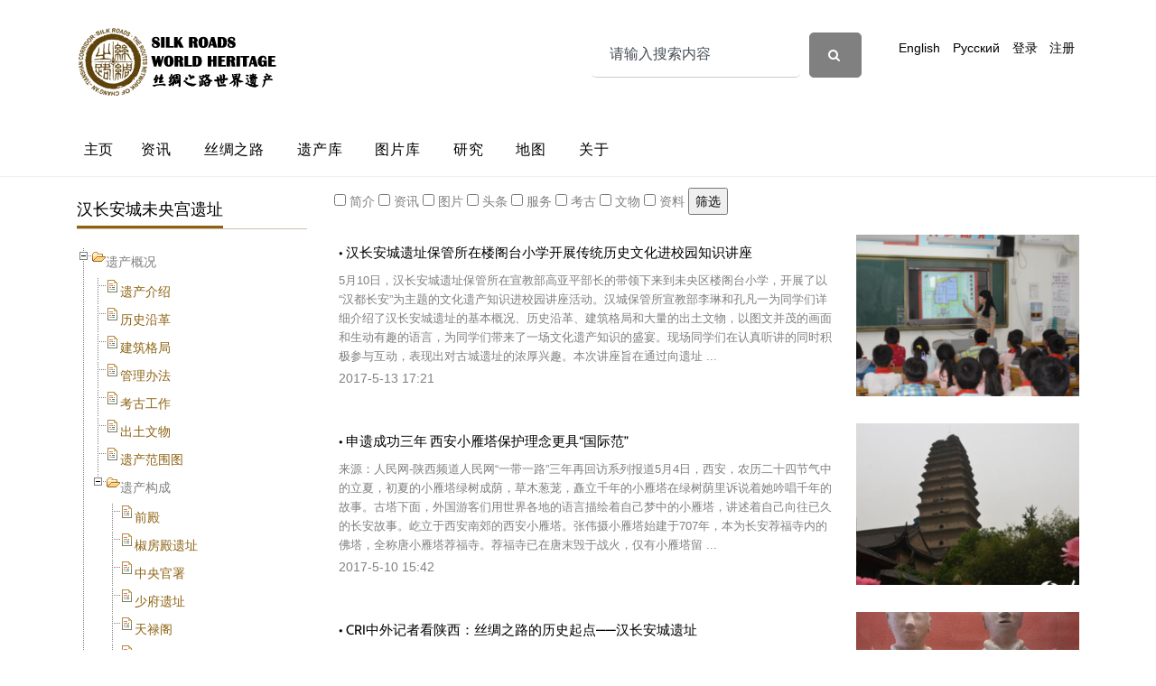

--- FILE ---
content_type: text/html; charset=utf-8
request_url: http://www.silkroads.org.cn/portal.php?mod=list&catid=22&page=8
body_size: 34822
content:
<style>
.dropdown {
  position: relative;
  display: inline-block;
  z-index:0
}
.dropdown-content {
  display: none;
  position: absolute;
  background-color: #f9f9f9;
  min-width: 160px;
  box-shadow: 0px 8px 16px 0px rgba(0,0,0,0.2);
  padding: 12px 16px;
  
}
.dropdown:hover .dropdown-content {
  display: block;
  z-index:999
}
</style>
<script>

function isCheck(s,allid){
                var IsCheck= document.getElementById(allid);
                if(IsCheck.checked==false){
                    var groupC= document.getElementsByName("csecond[]");               
                    for(var i=0;i<groupC.length;i++){
                        var b = groupC[i].value+",";						
var s = s+",";
if(s.indexOf(b)!=-1){
groupC[i].checked=false;
}
                    }
                }
                if (IsCheck.checked==true) {
                    var groupC= document.getElementsByName("csecond[]");
                    for(var i=0;i<groupC.length;i++){
                        var b = groupC[i].value+",";
var s = s+",";
if(s.indexOf(b)!=-1){
groupC[i].checked=true;
}
                    }
                }
                }
function isCheckp(s,allid,p){
                var IsCheck= document.getElementById(allid);
            
                if(IsCheck.checked==false){
                    var groupD= document.getElementsByName("csecond[]");               
                    var n=0;
for(var i=0;i<groupD.length;i++){
                        var b = groupD[i].value+",";						
if(p.indexOf(b)!=-1 && groupD[i].checked==true){
   var n=1;
}
                    }
if (n==0) {

                    var groupC=document.getElementById(s);

                    groupC.checked=false;

                }
                }
                if (IsCheck.checked==true) {

                    var groupC=document.getElementById(s);

                    groupC.checked=true;

                }
                }

</script>
<!DOCTYPE html>
<html lang="zh-CN">
<meta http-equiv="Content-Type" content="text/html; charset=utf-8"/>
<head>
  <title>丝路遗产丝绸之路：长安天山廊道的路网-汉长安城未央宫遗址 - </title>

  
<script src="static/js/portal.js?zX2" type="text/javascript"></script>

<meta charset="utf-8">
  <meta name="viewport" content="width=device-width, initial-scale=1, shrink-to-fit=no">


  <link href="static/css/css.css" rel="stylesheet">

  <link rel="stylesheet" href="static/css/style.css">

  <link rel="stylesheet" href="static/css/bootstrap.min.css">
  <link rel="stylesheet" href="static/css/jquery-ui.css">
  <link rel="stylesheet" href="static/css/owl.carousel.min.css">
  <link rel="stylesheet" href="static/css/owl.theme.default.min.css">
  <link rel="stylesheet" href="static/css/owl.theme.default.min.css">

  <link rel="stylesheet" href="static/css/jquery.fancybox.min.css">

  <link rel="stylesheet" href="static/css/bootstrap-datepicker.css">

  <link rel="stylesheet" href="static/css/flaticon.css">

  <link rel="stylesheet" href="static/css/aos.css">
  <link href="static/css/jquery.mb.YTPlayer.min.css" media="all" rel="stylesheet" type="text/css">

  <link rel="stylesheet" href="static/css/style1.css">



</head>

<body data-spy="scroll" data-target=".site-navbar-target" data-offset="300">




  <div class="site-wrap">

    <div class="site-mobile-menu site-navbar-target">
      <div class="site-mobile-menu-header">
        <div class="site-mobile-menu-close mt-3">
          <span class="icon-close2 js-menu-toggle"></span>
        </div>
      </div>
      <div class="site-mobile-menu-body"></div>
    </div>


    
    <div class="header-top">
      <div class="container">
        <div class="row align-items-center">
          <div class="col-12 col-lg-6 d-flex">
            <img src="http://www.silkroads.org.cn/static/assets/images/logo.png" alt="img" height="76">

            <a href="#" class="ml-auto d-inline-block d-lg-none site-menu-toggle js-menu-toggle text-black"><span class="icon-menu h3"></span></a>

          </div>
          <div class="col-12 col-lg-6 ml-auto d-flex">
                 <form id="scbar_form" method="post" autocomplete="off" onsubmit="searchFocus($('scbar_txt'))" action="search.php?searchsubmit=yes" target="_blank">

              <div class="d-flex">
  <input type="hidden" name="mod" id="scbar_mod" value="search" />
<input type="hidden" name="formhash" value="498c7b94" />
<input type="hidden" name="srchtype" value="title" />
<input type="hidden" name="srhfid" value="0" />
<input type="hidden" name="srhlocality" value="portal::list" />
              
    <input type="text" name="srchtxt" id="scbar_txt" value="请输入搜索内容" autocomplete="off" class="form-control" placeholder="搜索..." x-webkit-speech speech />

  <button type="submit" name="searchsubmit" id="scbar_btn" sc="1" class="btn btn-secondary" value="true"> <span class="icon-search"></span></button>
 
  
              </div>
            </form>
  <div class="ml-md-auto top-social d-lg-inline-block">
               <a href="/portal.php?mod=list&amp;catid=2" class="d-inline-block p-3">English</a>
                <a href="/portal.php?mod=list&amp;catid=3" class="d-inline-block p-3">Русский</a>
                <a href="member.php?mod=logging&amp;action=login" class="d-inline-block p-3">登录</a>
<a href="member.php?mod=register" class="d-inline-block p-3">注册</a>
            </div>
  

  
      
  
  
  

            
          </div>
          <div class="col-6 d-block d-lg-none text-right">
            
          </div>
        </div>
      </div>
      


      
      <div class="site-navbar py-2 js-sticky-header site-navbar-target d-none pl-0 d-lg-block" role="banner">

      <div class="container">
        <div class="d-flex align-items-center">
          
          <div class="mr-auto">
            <nav class="site-navigation position-relative text-right" role="navigation">
              <ul class="site-menu main-menu js-clone-nav mr-auto d-none pl-0 d-lg-block">
               <li class="active">
                 <a href="portal.php?mod=list&amp;catid=1" class="nav-link text-left">主页</a>
                </li>
                <li>
                  <a href="portal.php?mod=list&amp;catid=4" class="nav-link text-left">资讯</a>
                </li>
                <li>
                  <a href="portal.php?mod=list&amp;catid=7" class="nav-link text-left">丝绸之路</a>
                </li>
                
               <li><a href="portal.php?mod=list&amp;catid=162" class="nav-link text-left">遗产库</a></li>
                <li><a href="portal.php?mod=list&amp;catid=186" class="nav-link text-left">图片库</a></li>
               <li>
                  <a href="portal.php?mod=list&amp;catid=168" class="nav-link text-left">研究</a>
                </li>
  <li>
                  <a href="portal.php?mod=topic&amp;topicid=45" class="nav-link text-left">地图</a>
                </li>
                <li><a href="portal.php?mod=list&amp;catid=19" class="nav-link text-left">关于</a></li>

              </ul>                                                                                                                                                                                                                                                                                         
            </nav>

          </div>
         
        </div>
      </div>

    </div>
    
    </div>
  </div>    <div class="site-section2">
      <div class="container">
        <div class="row">

 <div class="col-lg-3">

  
  
   <div class="section-title">
              <h2>汉长安城未央宫遗址</h2>

            </div>
<div id="main">
            



<ul id="browser" class="filetree">  


<li><span class="folder">遗产概况</span>
<ul><li><span class="file"><a href=portal.php?mod=topic&topicid=6&aid=36>遗产介绍</a></span></li>
  <li><span class="file"><a href=portal.php?mod=topic&topicid=6&aid=646>历史沿革</a></span></li>
  <li><span class="file"><a href=portal.php?mod=topic&topicid=6&aid=703>建筑格局</a></span></li>
  <li><span class="file"><a href=portal.php?mod=topic&topicid=6&aid=647>管理办法</a></span></li>
  <li><span class="file"><a href=portal.php?mod=topic&topicid=6&aid=658>考古工作</a></span></li>
  <li><span class="file"><a href=portal.php?mod=topic&topicid=6&aid=42>出土文物</a></span></li>
  <li><span class="file"><a href=portal.php?mod=topic&topicid=6&aid=2321>遗产范围图</a></span></li>
  <li ><span class="folder">遗产构成</span>
<ul>  
<li><span class="file"><a href=portal.php?mod=topic&topicid=6&aid=704>前殿</a></span></li>
    
<li><span class="file"><a href=portal.php?mod=topic&topicid=6&aid=39>椒房殿遗址</a></span></li>
    
<li><span class="file"><a href=portal.php?mod=topic&topicid=6&aid=705>中央官署</a></span></li>
    
<li><span class="file"><a href=portal.php?mod=topic&topicid=6&aid=40>少府遗址</a></span></li>
    
<li><span class="file"><a href=portal.php?mod=topic&topicid=6&aid=706>天禄阁</a></span></li>
    
<li><span class="file"><a href=portal.php?mod=topic&topicid=6&aid=707>石渠阁</a></span></li>
    
<li><span class="file"><a href=portal.php?mod=topic&topicid=6&aid=712>沧池</a></span></li>
    
<li><span class="file"><a href=portal.php?mod=topic&topicid=6&aid=41>直城门遗址</a></span></li>
    
<li><span class="file"><a href=portal.php?mod=topic&topicid=6&aid=715>西安门</a></span></li>
  </ul>

</li>



</ul>
<li ><span class="folder"><a href="portal.php?mod=list&amp;catid=22&amp;tag[]=2&amp;page=1">资讯</a></span></li>
<li><span class="folder"><a href="portal.php?mod=list&amp;catid=22&amp;tag[]=4&amp;page=1">图片</a></span></li>
<li><span class="folder"><a href="portal.php?mod=list&amp;catid=22&amp;tag[]=16&amp;page=1">服务</a></span></li>
<li><span class="folder"><a href="portal.php?mod=list&amp;catid=22&amp;tag[]=32&amp;page=1">考古</a></span></li>
<li><span class="folder"><a href="portal.php?mod=list&amp;catid=22&amp;tag[]=64&amp;page=1">文物</a></span></li>
<li><span class="folder"><a href="portal.php?mod=list&amp;catid=22&amp;tag[]=128&amp;page=1">资料</a></span></li>

</li>






</ul>
         	 

           
</div>

  
  

          </div>
          <div class="col-lg-9">
     
          <form action='portal.php' method="get">
<input name="mod" type="hidden" value="list">
<input name="catid" type="hidden" value=22>
        <fieldset>
            <label>
               <input type="checkbox" name="tag[]" value='1' >
                简介
            </label>
           <label>
                <input type="checkbox" name="tag[]" value=2 >
                资讯
            </label>
            <label>
                <input type="checkbox" name="tag[]" value='4' >
                图片
            </label>
 <label>
                <input type="checkbox" name="tag[]" value='8' >
                头条
            </label>
            <label>
                <input type="checkbox" name="tag[]" value="16" >
                服务
            </label>
            <label>
                <input type="checkbox" name="tag[]" value="32" >
                考古
            </label>
 <label>
                <input type="checkbox" name="tag[]" value="64" >
                文物
            </label>
 <label>
                <input type="checkbox" name="tag[]" value="128" >
                资料
            </label>
 <label>
 <input type="submit" value="筛选" />
 </label>


        </fieldset>
      
    </form>
   
     
 
  
  
  
                  
  
  
  
  <div class="post-entry-2 d-flex">
              <div class="thumbnail order-md-2" style="background-image: url('http://www.silkroads.org.cn/data/attachment/portal/201705/18/172126m0awnhnvwepsqnlp.png.thumb.jpg')"></div>
              <div class="contents order-md-1 pl-0">
                <h2><a href="portal.php?mod=view&aid=6636" target="_blank" class="xi2"  style=""> • 汉长安城遗址保管所在楼阁台小学开展传统历史文化进校园知识讲座</a></h2>
  <p class="mb-3">5月10日，汉长安城遗址保管所在宣教部高亚平部长的带领下来到未央区楼阁台小学，开展了以“汉都长安”为主题的文化遗产知识进校园讲座活动。汉城保管所宣教部李琳和孔凡一为同学们详细介绍了汉长安城遗址的基本概况、历史沿革、建筑格局和大量的出土文物，以图文并茂的画面和生动有趣的语言，为同学们带来了一场文化遗产知识的盛宴。现场同学们在认真听讲的同时积极参与互动，表现出对古城遗址的浓厚兴趣。本次讲座旨在通过向遗址 ...</p>
                <div class="post-meta">
                  
  <span class="d-block"><a href="#"></a> 2017-5-13 17:21


</span>
                  
                </div>
              </div>
            </div> 
    
                 
  
  
  
  <div class="post-entry-2 d-flex">
              <div class="thumbnail order-md-2" style="background-image: url('http://www.silkroads.org.cn/data/attachment/portal/201705/18/154254j77pcpi7ffkixdyy.jpg.thumb.jpg')"></div>
              <div class="contents order-md-1 pl-0">
                <h2><a href="portal.php?mod=view&aid=6634" target="_blank" class="xi2"  style=""> • 申遗成功三年  西安小雁塔保护理念更具“国际范”</a></h2>
  <p class="mb-3">来源：人民网-陕西频道人民网“一带一路”三年再回访系列报道5月4日，西安，农历二十四节气中的立夏，初夏的小雁塔绿树成荫，草木葱茏，矗立千年的小雁塔在绿树荫里诉说着她吟唱千年的故事。古塔下面，外国游客们用世界各地的语言描绘着自己梦中的小雁塔，讲述着自己向往已久的长安故事。屹立于西安南郊的西安小雁塔。张伟摄小雁塔始建于707年，本为长安荐福寺内的佛塔，全称唐小雁塔荐福寺。荐福寺已在唐末毁于战火，仅有小雁塔留 ...</p>
                <div class="post-meta">
                  
  <span class="d-block"><a href="#"></a> 2017-5-10 15:42


</span>
                  
                </div>
              </div>
            </div> 
    
                 
  
  
  
  <div class="post-entry-2 d-flex">
              <div class="thumbnail order-md-2" style="background-image: url('http://www.silkroads.org.cn/data/attachment/portal/201705/03/124806pvlrlnplb4zlaoa4.jpg.thumb.jpg')"></div>
              <div class="contents order-md-1 pl-0">
                <h2><a href="portal.php?mod=view&aid=6496" target="_blank" class="xi2"  style=""> • CRI中外记者看陕西：丝绸之路的历史起点——汉长安城遗址</a></h2>
  <p class="mb-3">来源：国际在线彩绘陶俑丝绸之路象征之一——骆驼印度记者在未央宫遗址留影　　国际在线消息（记者阿尼尔 李聪）：４月２４日，“ＣＲＩ中外记者陕西行”一行人来到了丝绸之路的历史起点——汉长安城遗址。汉长安城曾经是中国历史上第一个国际大都会和当时世界上规模最大的都城。这里曾经是西汉时期的都城，相当一部分遗址至今仍然保存完整。其中，位于城内西南部的未央宫遗址，是西汉开国所建的第一座宫殿，即为皇家宫殿。在汉高 ...</p>
                <div class="post-meta">
                  
  <span class="d-block"><a href="#"></a> 2017-5-3 12:48


</span>
                  
                </div>
              </div>
            </div> 
    
                 
  
  
  
  <div class="post-entry-2 d-flex">
              <div class="thumbnail order-md-2" style="background-image: url('http://www.silkroads.org.cn/data/attachment/portal/201705/03/124555vw4ekkigdqekei1k.jpg.thumb.jpg')"></div>
              <div class="contents order-md-1 pl-0">
                <h2><a href="portal.php?mod=view&aid=6495" target="_blank" class="xi2"  style=""> • 汉长安城遗址现地下通道 疑为皇帝逃生密道</a></h2>
  <p class="mb-3">通道拱形顶近两米高，隐于汉长安城遗址西安门下近4米处，地下通道的拱形顶，全部由青砖卯咬相扣，看不出有任何黏合迹象。网络配图居安思危的皇帝，修建这样的地下通道，极有可能是用于避险逃生的。”站在汉长安城遗址西安门下挖出的地下通道旁，从事考古工作的王先生这样推测。“汉长安城西安门是离未央宫最近，用于皇族出入的通道。”17日上午，熟知汉长安城情况的王先生介绍，最近在准备重建汉长安城西安门的过程中，挖出了隐于 ...</p>
                <div class="post-meta">
                  
  <span class="d-block"><a href="#"></a> 2017-5-3 12:46


</span>
                  
                </div>
              </div>
            </div> 
    
                 
  
  
  
  <div class="post-entry-2 d-flex">
              <div class="thumbnail order-md-2" style="background-image: url('http://www.silkroads.org.cn/data/attachment/portal/201705/03/110546gy2a796ghbfypg2k.jpg.thumb.jpg')"></div>
              <div class="contents order-md-1 pl-0">
                <h2><a href="portal.php?mod=view&aid=6484" target="_blank" class="xi2"  style=""> • 汉代&quot;三宫&quot;之长乐未央：夜如何其？夜未央！</a></h2>
  <p class="mb-3">当年西楚霸王项羽一把大火，秦之宫殿均付之一炬。作为大汉王朝的皇帝刘邦，不得不为自己及子孙后代修建办公、休憩的场所。于是有名的&quot;汉代三宫&quot;先后拔地而起，这三宫分别是未央宫、长乐宫、建章宫（前两者为汉高祖刘邦时所建，后者为汉武帝刘彻时所建），位于长安城（今西安城的旧称）。古代诗词中，常将长乐宫、未央宫作为汉宫乃至大汉的代名词。长乐官与未央宫距今已有两千多年的历史，当年的风华绝代早已无踪影，那么，它们 ...</p>
                <div class="post-meta">
                  
  <span class="d-block"><a href="#"></a> 2017-5-3 11:05


</span>
                  
                </div>
              </div>
            </div> 
    
                 
  
  
  
  <div class="post-entry-2 d-flex">
              <div class="thumbnail order-md-2" style="background-image: url('http://www.silkroads.org.cn/data/attachment/portal/201704/26/161932ka1ioeesb28bl27j.jpg.thumb.jpg')"></div>
              <div class="contents order-md-1 pl-0">
                <h2><a href="portal.php?mod=view&aid=6373" target="_blank" class="xi2"  style=""> • 陵墓若都邑：历史研究的独特视角</a></h2>
  <p class="mb-3">来源：中国社会科学网-中国社会科学报 作者：陆航　“事死如事生”是中国古人的基本观念。《吕氏春秋》说,“陵墓若都邑”,说明统治者的陵墓都是仿造都城及其宫殿建造的。对于考古学研究而言,不同的遗迹、遗物,在不同学术研究目的上的作用不同,在不同科学研究课题中的“权重”也不相同。中国社会科学院学部委员刘庆柱认为,秦汉时代是中国古代历史上极为重要时期,国家政体从“王国”发展为“帝国”,作为“帝国”缩影的都城及都城缩影 ...</p>
                <div class="post-meta">
                  
  <span class="d-block"><a href="#"></a> 2017-4-26 16:19


</span>
                  
                </div>
              </div>
            </div> 
    
                 
  
  
  
  <div class="post-entry-2 d-flex">
              <div class="thumbnail order-md-2" style="background-image: url('http://www.silkroads.org.cn/data/attachment/portal/201704/24/154701au7zmbbbkucfktuf.jpg.thumb.jpg')"></div>
              <div class="contents order-md-1 pl-0">
                <h2><a href="portal.php?mod=view&aid=6307" target="_blank" class="xi2"  style=""> • 汉长安城遗址：一部充分激发中华民族文化自信的历史教科书</a></h2>
  <p class="mb-3">　　汉长安城未央宫遗址。　　汉长安城未央宫遗址。宁夏新闻网讯(记者王小梅)5月22日下午，“新丝路新起点”全国网媒陕西行来到位于西安市未央区的西汉时期的都城遗址——汉长安城遗址，通过参观遗址发掘现场以及观看视频史料，深切感受到作为汉人的骄傲与自豪，可以说这里就是一部中华民族文化自信的历史教科书。　　汉长安城是中国西汉王朝(公元前2世纪—公元1世纪)的都城，始建于公元前202年，城垣内面积36平方公里，周长25700 ...</p>
                <div class="post-meta">
                  
  <span class="d-block"><a href="#"></a> 2017-4-24 15:47


</span>
                  
                </div>
              </div>
            </div> 
    
                 
     
            <div class="post-entry-566 d-flex">
              
              <div class="contents order-md-1 pl-0">
 
                <h2><a href="portal.php?mod=view&aid=6278" target="_blank" class="xi2"  style=""> • “汉长安城与汉文化——纪念汉长安城考古五十周年国际学术研讨会”纪要</a></h2>
                <p class="mb-3">关键词：汉长安城　汉文化　学术研讨会 中文提要:2006年10月28～30日，由中国社会科学院考古研究所、陕西省考古研究所和西安市文物保护考古所共同举办的“汉长安城与汉文化——纪念汉长安城考古五十周年国际学术研讨会”在陕西省西安市召开。国内外专家学者计80余人参加了研讨会，会议共收到论文50余篇。研讨会由主题报告、分组发言讨论和汉代考古新发现专题报告会组成。在分组发言和讨论中，有50多位代表分别围绕着汉代城市考古、 ...</p>
                <div class="post-meta">
                  <span class="d-block"><a href="#"></a> 2017-4-20 16:48


</span>
                </div>
              </div>
            </div>
    
                 
  
  
  
  <div class="post-entry-2 d-flex">
              <div class="thumbnail order-md-2" style="background-image: url('http://www.silkroads.org.cn/data/attachment/portal/201704/14/230158ezh76qgtq97gwnho.png.thumb.jpg')"></div>
              <div class="contents order-md-1 pl-0">
                <h2><a href="portal.php?mod=view&aid=6078" target="_blank" class="xi2"  style=""> • 全国人大副委员长万鄂湘视察汉长安城未央宫遗址</a></h2>
  <p class="mb-3">4月7日上午，全国人大常委会副委员长、民革中央主席万鄂湘下来到汉长安城宫遗址调研考察。陕西省人大常委会副主任李晓东，西安市人大常委会主任胡润泽、副主任韩宝生陪同调研。在考察中，万鄂湘副委员长对遗址表现出浓厚兴趣，不时和管理人员进行探讨交流，对遗址保护和利用的方式方法提出自己的见解。他指出汉长安城是当时与罗马齐名的世界大都市，创造了辉煌的东方文明，丝绸之路从这里开始，为东西方文化交流做出了重要贡献，在 ...</p>
                <div class="post-meta">
                  
  <span class="d-block"><a href="#"></a> 2017-4-14 23:02


</span>
                  
                </div>
              </div>
            </div> 
    
                 
  
  
  
  <div class="post-entry-2 d-flex">
              <div class="thumbnail order-md-2" style="background-image: url('http://www.silkroads.org.cn/data/attachment/portal/201704/14/113326dtt5vdq74od0qscc.jpg.thumb.jpg')"></div>
              <div class="contents order-md-1 pl-0">
                <h2><a href="portal.php?mod=view&aid=6052" target="_blank" class="xi2"  style=""> • 西安市汉长安城北渭桥遗址</a></h2>
  <p class="mb-3">——————————————————————全文阅读西安市汉长安城北渭桥遗址（作者：陕西省考古研究院、中国社会科学院考古研究所、西安市文物保护考古研究院　原文刊于：《考古》2015年第9期）</p>
                <div class="post-meta">
                  
  <span class="d-block"><a href="#"></a> 2017-4-14 11:33


</span>
                  
                </div>
              </div>
            </div> 
    
                 
     
            <div class="post-entry-566 d-flex">
              
              <div class="contents order-md-1 pl-0">
 
                <h2><a href="portal.php?mod=view&aid=5937" target="_blank" class="xi2"  style=""> • 丝路遗风，花语新梦——新视野下的丝绸之路</a></h2>
                <p class="mb-3">新华网西安6月22日电（记者李勇、冯国、李树峰）很多人印象中的丝绸之路仅仅是一条或几条线，然而实际上它是一张铺陈在亚欧大陆上的庞大的立体之网，以跨高山、涉荒漠、越大河的雄浑之姿，网住了古代的印度文明、华夏文明、波斯文明、阿拉伯文明和希腊－罗马文明等，形成著称于世的古代东西商贸之路、文化交融之路和文明互鉴之路，促进着不同文化、民族及其思想的成长，为人类文明谱写出辉煌乐章。　　东西商贸之路　　丝绸之路因  ...</p>
                <div class="post-meta">
                  <span class="d-block"><a href="#"></a> 2017-4-12 10:09


</span>
                </div>
              </div>
            </div>
    
                 
  
  
  
  <div class="post-entry-2 d-flex">
              <div class="thumbnail order-md-2" style="background-image: url('http://www.silkroads.org.cn/data/attachment/portal/201704/14/230237aaxpfaml88arapqp.png.thumb.jpg')"></div>
              <div class="contents order-md-1 pl-0">
                <h2><a href="portal.php?mod=view&aid=6079" target="_blank" class="xi2"  style=""> • “听西汉故事，学中华成语”——汉长安城遗址保管所开展传统历史文化进校园知识讲座</a></h2>
  <p class="mb-3">3月31日下午，在清明节到来之际，西安市汉长安城遗址保管所结合“我们的节日”系列活动，以“优秀传统文化进校园”为主题，组织宣教人员走进未央区讲武殿小学，举办“听西汉故事，学中华成语”知识讲座。在活动中，讲武殿小学两名小学生代表首先向全校师生讲述了位于学校门口两侧的两幅浮雕——“张良拾鞋、讲武槐荫”的故事。之后，汉城保管所宣教部孔凡一从西汉经典成语——“约法三章、暗度陈仓、多多益善、成也萧何败也萧何” ...</p>
                <div class="post-meta">
                  
  <span class="d-block"><a href="#"></a> 2017-4-6 23:02


</span>
                  
                </div>
              </div>
            </div> 
    
                 
     
            <div class="post-entry-566 d-flex">
              
              <div class="contents order-md-1 pl-0">
 
                <h2><a href="portal.php?mod=view&aid=6305" target="_blank" class="xi2"  style=""> • 汉长安城特区种下千棵樱花树 今年未央区义务植树40万株</a></h2>
                <p class="mb-3">西安新闻网讯（西安晚报记者 魏鑫）7日上午，未央区组织三百余名干部职工前往汉长安城特区植树。一上午，一千多棵樱花树稳稳地植根在了汉长安城遗址东侧。预计两年后，这一千多棵樱花树将可以开花，成为遗址东侧一道美丽的风景线。上午9时许，参加植树活动的人们来到樊寨村现场。在“增绿添美 建设生态未央”的标语前，两米多高的成排小树已整齐地“躺”在地上，等待新的生机。大家三五人一组，有的扶起树苗，有的挥铲培土，有的提 ...</p>
                <div class="post-meta">
                  <span class="d-block"><a href="#"></a> 2017-3-30 15:43


</span>
                </div>
              </div>
            </div>
    
                 
  
  
  
  <div class="post-entry-2 d-flex">
              <div class="thumbnail order-md-2" style="background-image: url('http://www.silkroads.org.cn/data/attachment/portal/201703/29/154024gz5ej6oa6terk15r.jpg.thumb.jpg')"></div>
              <div class="contents order-md-1 pl-0">
                <h2><a href="portal.php?mod=view&aid=5669" target="_blank" class="xi2"  style=""> • 少府遗址</a></h2>
  <p class="mb-3"></p>
                <div class="post-meta">
                  
  <span class="d-block"><a href="#"></a> 2017-3-29 15:40


</span>
                  
                </div>
              </div>
            </div> 
    
                 
  
  
  
  <div class="post-entry-2 d-flex">
              <div class="thumbnail order-md-2" style="background-image: url('http://www.silkroads.org.cn/data/attachment/portal/201703/29/153751x585k9o858oav7lm.jpg.thumb.jpg')"></div>
              <div class="contents order-md-1 pl-0">
                <h2><a href="portal.php?mod=view&aid=5668" target="_blank" class="xi2"  style=""> • 汉长安城少府遗址</a></h2>
  <p class="mb-3"></p>
                <div class="post-meta">
                  
  <span class="d-block"><a href="#"></a> 2017-3-29 15:38


</span>
                  
                </div>
              </div>
            </div> 
    

  
            <div class="pgs cl"><div class="pg"><a href="http://www.silkroads.org.cn/portal.php?mod=list&catid=22&amp;page=1" class="first">1 ...</a><a href="http://www.silkroads.org.cn/portal.php?mod=list&catid=22&amp;page=7" class="prev">&nbsp;&nbsp;</a><a href="http://www.silkroads.org.cn/portal.php?mod=list&catid=22&amp;page=3">3</a><a href="http://www.silkroads.org.cn/portal.php?mod=list&catid=22&amp;page=4">4</a><a href="http://www.silkroads.org.cn/portal.php?mod=list&catid=22&amp;page=5">5</a><a href="http://www.silkroads.org.cn/portal.php?mod=list&catid=22&amp;page=6">6</a><a href="http://www.silkroads.org.cn/portal.php?mod=list&catid=22&amp;page=7">7</a><strong>8</strong><a href="http://www.silkroads.org.cn/portal.php?mod=list&catid=22&amp;page=9">9</a><a href="http://www.silkroads.org.cn/portal.php?mod=list&catid=22&amp;page=10">10</a><a href="http://www.silkroads.org.cn/portal.php?mod=list&catid=22&amp;page=11">11</a><a href="http://www.silkroads.org.cn/portal.php?mod=list&catid=22&amp;page=12">12</a><a href="http://www.silkroads.org.cn/portal.php?mod=list&catid=22&amp;page=15" class="last">... 15</a><label><input type="text" name="custompage" class="px" size="2" title="输入页码，按回车快速跳转" value="8" onkeydown="if(event.keyCode==13) {window.location='http://www.silkroads.org.cn/portal.php?mod=list&catid=22&amp;page='+this.value;; doane(event);}" /><span title="共 15 页"> / 15 页</span></label><a href="http://www.silkroads.org.cn/portal.php?mod=list&catid=22&amp;page=9" class="nxt">下一页</a></div></div>
          </div>
         
        </div>
    
      
    </div>

    <div class="site-section subscribe bg-light">
      <div class="container">
        <form action="#" class="row align-items-center">
         <div class="col-md-5 mr-auto">
           <img src="http://www.silkroads.org.cn/static/assets/images/logo.png" alt="img" height="65">
          </div>
          <div class="col-md-6 ml-auto">
            
            <p>地址：陕西省西安市碑林区友谊西路68号小雁塔历史文化公园<br>邮件：secretariat#iicc.org.cn
  <br>电话：(+86)029-85246378
  
  </p>

           
          </div>
        </form>
      </div>
    </div>


    
    <div class="footer">
      <div class="container">
        

        <div class="row">
          <div class="col-12">
            <div class="copyright">
                 <p>
                    
                    Copyright &copy; 2022.国际古迹遗址理事会西安国际保护中心 All rights reserved.<a target="_blank" href="" class="more">陕ICP备07011065号-3</a>
                    
                    </p>
            </div>
          </div>
        </div>
      </div>
    </div>
    

  </div>
  <!-- .site-wrap -->


   <!-- loader -->
  <div id="loader" class="show fullscreen"><svg class="circular" width="48px" height="48px"><circle class="path-bg" cx="24" cy="24" r="22" fill="none" stroke-width="4" stroke="#eeeeee"></circle><circle class="path" cx="24" cy="24" r="22" fill="none" stroke-width="4" stroke-miterlimit="10" stroke="#ff5e15"></circle></svg></div>

  <script src="static/js/jquery-3.3.1.min.js" type="text/javascript"></script>
  <script src="static/js/jquery-migrate-3.0.1.min.js" type="text/javascript"></script>
  <script src="static/js/jquery-ui.js" type="text/javascript"></script>
  <script src="static/js/popper.min.js" type="text/javascript"></script>
  <script src="static/js/bootstrap.min.js" type="text/javascript"></script>
  <script src="static/js/owl.carousel.min.js" type="text/javascript"></script>
  <script src="static/js/jquery.stellar.min.js" type="text/javascript"></script>
  <script src="static/js/jquery.countdown.min.js" type="text/javascript"></script>
  <script src="static/js/bootstrap-datepicker.min.js" type="text/javascript"></script>
  <script src="static/js/jquery.easing.1.3.js" type="text/javascript"></script>
  <script src="static/js/aos.js" type="text/javascript"></script>
  <script src="static/js/jquery.fancybox.min.js" type="text/javascript"></script>
  <script src="static/js/jquery.sticky.js" type="text/javascript"></script>
  <script src="static/js/jquery.mb.YTPlayer.min.js" type="text/javascript"></script>




  <script src="static/js/main.js" type="text/javascript"></script>


<link rel="stylesheet" href="static/tree/jquery.treeview.css" />


<script src="static/tree/lib/jquery.js" type="text/javascript" type="text/javascript"></script>
<script src="static/tree/lib/jquery.cookie.js" type="text/javascript" type="text/javascript"></script>
<script src="static/tree/jquery.treeview.js" type="text/javascript" type="text/javascript"></script>

<script src="static/tree/demo.js" type="text/javascript"></script>
</body>
</html>